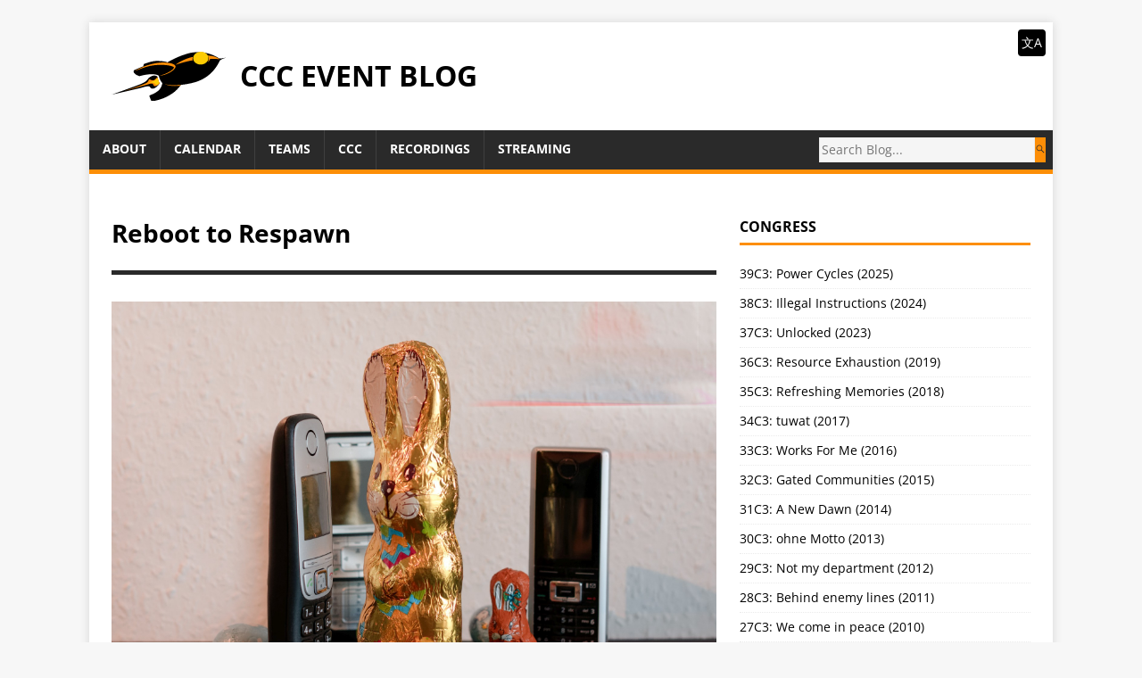

--- FILE ---
content_type: text/html; charset=utf-8
request_url: https://events.ccc.de/en/tag/reboot-to-respawn/
body_size: 3889
content:
<!DOCTYPE html>
<html class="no-js" lang="en">
<head>
	<meta charset="UTF-8">
	<meta name="viewport" content="width=device-width, initial-scale=1">
	<meta http-equiv="X-UA-Compatible" content="IE=edge">
	<title>Reboot to Respawn - CCC Event Blog</title>
	<script>(function(d,e){d[e]=d[e].replace("no-js","js");})(document.documentElement,"className");</script>
	<meta name="description" content="">
		<meta property="og:title" content="Reboot to Respawn" />
<meta property="og:description" content="" />
<meta property="og:type" content="website" />
<meta property="og:url" content="https://events.ccc.de/en/tag/reboot-to-respawn/" />

<meta property="og:image" content="https://events.ccc.de/media/events-ccc-de-header.png"/><meta property="og:site_name" content="CCC Event Blog" />

		<meta itemprop="name" content="Reboot to Respawn">
<meta itemprop="description" content="">

	<script src="https://events.ccc.de/js/jquery-3.3.1.min.js"></script>
	<script src="https://events.ccc.de/js/fuse.min.js"></script>
	<script src="https://events.ccc.de/js/jquery.mark.min.js"></script>
	<script src="https://events.ccc.de/js/search.js"></script>

	<link rel="stylesheet" href="../../../css/style.css">
	
	<link rel="alternate" type="application/rss" href="../../../en/tag/reboot-to-respawn/feed" title="CCC Event Blog">

	<link rel="shortcut icon" href="../../../cccv_logo.svg">
</head>
<body class="body">
	<div class="container container--outer">
		<header class="header">
	<div class="container header__container">
		
	<div class="logo logo--mixed">
		<a class="logo__link" href="../../../en" title="CCC Event Blog" rel="home">
			<div class="logo__item logo__imagebox">
					<img class="logo__img" alt="Logo" src="../../../cccv_logo.svg">
				</div><div class="logo__item logo__text">
					<div class="logo__title">CCC Event Blog</div>
					
				</div>
		</a>
	</div>

		<div class="nav__languagebar">
	<label class="nav__languagebar-handle" for="nav__languagebar-dropdown">文A</label>
	<input id="nav__languagebar-dropdown" class="nav__languagebar-checkbox" type="checkbox">
	<ul class="list__languages">
	
		<li class="language__item"><a href="https://events.ccc.de/en/">English</a></li>
	
		<li class="language__item"><a href="https://events.ccc.de/">Deutsch</a></li>
	
	</ul>
</div>

		
<nav class="menu">
	<button class="menu__btn" aria-haspopup="true" aria-expanded="false" tabindex="0">
		<span class="menu__btn-title" tabindex="-1">Menu</span>
	</button>
	<ul class="menu__list">
		<li class="menu__item">
			<a class="menu__link" href="../../../en/about/">
				
				<span class="menu__text">About</span>
				
			</a>
		</li>
		<li class="menu__item">
			<a class="menu__link" href="../../../en/calendar/">
				
				<span class="menu__text">Calendar</span>
				
			</a>
		</li>
		<li class="menu__item">
			<a class="menu__link" href="../../../en/teams/">
				
				<span class="menu__text">Teams</span>
				
			</a>
		</li>
		<li class="menu__item">
			<a class="menu__link" href="https://www.ccc.de/">
				
				<span class="menu__text">CCC</span>
				
			</a>
		</li>
		<li class="menu__item">
			<a class="menu__link" href="https://media.ccc.de/">
				
				<span class="menu__text">Recordings</span>
				
			</a>
		</li>
		<li class="menu__item">
			<a class="menu__link" href="https://streaming.media.ccc.de/">
				
				<span class="menu__text">Streaming</span>
				
			</a>
		</li>
	</ul>
	<form class="menu__search__form" action="https://events.ccc.de/search">
		<input id="search-query" class="search-query" name="s" placeholder="Search Blog...">
		<button type="submit" class="search-btn"></button>
	</form>
</nav>


	</div>
</header>

		<div class="wrapper flex">
			<div class="primary">
				<div class="mobile-only">
					


				</div>
			
<main class="main list" role="main">
	<div class="list__heading">
		<header class="main__header">
			<h1 class="main__title">Reboot to Respawn</h1>
		</header>
	</div>

  
  

  
    
    <div class="summaries">



	<div class="large">

	<article class="list__item post">
	
		<a href="../../../en/2021/03/01/kostenlose-ferngesprache-zu-ostern/">
			<img src="../../../wp-content/uploads/2021/03/DiVOC-r2r-PoC-2-web.jpg" class="" style="margin-bottom: 0.8em;" alt="Free long distance calls at Easter"/>
		</a>
	
	<header class="list__header">
		<h1 class="list__title post__title">
			<a href="../../../en/2021/03/01/kostenlose-ferngesprache-zu-ostern/" rel="bookmark">
			Free long distance calls at Easter
			</a>
		</h1>
		<div class="list__meta meta"><div class="meta__item-datetime meta__item">
	<svg class="meta__icon icon icon-time" width="16" height="14" viewBox="0 0 30 28"><path d="M15 0C7 0 1 6 1 14s6 14 14 14 14-6 14-14S23 0 15 0zm0 25C9 25 4 20 4 14S9 3 15 3s11 5 11 11-5 11-11 11zm1-18h-2v8.4l6.8 4.4L22 18l-6-3.8V7z"/></svg><time class="meta__text" datetime="2021-03-01T16:54:15&#43;00:00">1 March 2021</time></div>
<div class="meta__item-translations meta__item">
	<span class="meta__text">
		<a class="meta__link" href="../../../en/2021/03/01/kostenlose-ferngesprache-zu-ostern/">EN</a>
	</span>
	<span class="meta__text">
		
			<a class="meta__link" href="../../../2021/03/01/kostenlose-ferngesprache-zu-ostern/">DE</a>
	</span>
</div>
</div>
	</header>
	<div class="content list__excerpt post__content clearfix">
		<p style="text-align: justify">
  It&#8217;s been exactly one year since the pandemic crashed our party. The <a href="https://di.c3voc.de/">DiVOC</a> (German: Digital Verteiltes Online-Chaos, means Digital Distributed Online Chaos) will be celebrating its first anniversary under the motto <em>Reboot to Respawn</em> (R2R) and will allow us to have a place on the net to meet and exchange ideas. Framed from Good Friday to Easter Monday (02.04. &#8211; 05.04.2021) with a program of talks, art and music.  :-)
</p>
<p style="text-align: justify">
  To ensure that you can communicate undisturbed and unwatched as usual, there will be again a telephone infrastructure, which will technically correspond to that …</p>
	</div>
	<div class="list__footer clearfix">
		<a class="list__footer-readmore btn" href="../../../en/2021/03/01/kostenlose-ferngesprache-zu-ostern/">Read more …</a>
	</div>
</article>

	<article class="list__item post">
	
		<a href="../../../en/2021/01/29/call-for-participation-reboot-to-respawn-r2r-2-bis-5-april-2021/">
			<img src="../../../wp-content/uploads/2021/01/ReboottoRespawn-rocket.png" class="" style="margin-bottom: 0.8em;" alt="Call For Participation: Reboot to Respawn (r2r) (2nd – 5th of April 2021)"/>
		</a>
	
	<header class="list__header">
		<h1 class="list__title post__title">
			<a href="../../../en/2021/01/29/call-for-participation-reboot-to-respawn-r2r-2-bis-5-april-2021/" rel="bookmark">
			Call For Participation: Reboot to Respawn (r2r) (2nd – 5th of April 2021)
			</a>
		</h1>
		<div class="list__meta meta"><div class="meta__item-datetime meta__item">
	<svg class="meta__icon icon icon-time" width="16" height="14" viewBox="0 0 30 28"><path d="M15 0C7 0 1 6 1 14s6 14 14 14 14-6 14-14S23 0 15 0zm0 25C9 25 4 20 4 14S9 3 15 3s11 5 11 11-5 11-11 11zm1-18h-2v8.4l6.8 4.4L22 18l-6-3.8V7z"/></svg><time class="meta__text" datetime="2021-01-29T21:00:33&#43;00:00">29 January 2021</time></div>
<div class="meta__item-translations meta__item">
	<span class="meta__text">
		<a class="meta__link" href="../../../en/2021/01/29/call-for-participation-reboot-to-respawn-r2r-2-bis-5-april-2021/">EN</a>
	</span>
	<span class="meta__text">
		
			<a class="meta__link" href="../../../2021/01/29/call-for-participation-reboot-to-respawn-r2r-2-bis-5-april-2021/">DE</a>
	</span>
</div>
</div>
	</header>
	<div class="content list__excerpt post__content clearfix">
		<h3 id="tldr">tl;dr</h3>
<p>This year’s first DiVOC, the #r2r, will be taking place from Good Friday to Easter Monday, 2nd – 5th of April 2021. Practical solutions for the ongoing climate and social crisis will be the main topics, however, as always, we also appreciate talks on cultural and technical topics. Saturday, 27th February will be the absolute deadline for entries. Entries only via an account in pretalx under: <a href="https://pretalx.c3voc.de/divoc-reboot-to-respawn-2021/cfp">https://pretalx.c3voc.de/divoc-reboot-to-respawn-2021/cfp</a></p>
<h3 id="long-read">long read:</h3>
<p>It is a very dangerous game we’re playing on our planet, and although we seem to realize, at least from time to time, that we’re …</p>
	</div>
	<div class="list__footer clearfix">
		<a class="list__footer-readmore btn" href="../../../en/2021/01/29/call-for-participation-reboot-to-respawn-r2r-2-bis-5-april-2021/">Read more …</a>
	</div>
</article>

    </div>
</div>

</main>


			</div>
			
<aside class="sidebar">
	



<div class="widget-categories widget">
	<h4 class="widget__title">Congress</h4>
	<div class="widget__content">
		<ul class="widget__list">
				<li class="widget__item">
					<a class="widget__link" href="../../../en/category/39c3/">39C3: Power Cycles (2025)</a>
				</li>
			
				<li class="widget__item">
					<a class="widget__link" href="../../../en/category/38c3/">38C3: Illegal Instructions (2024)</a>
				</li>
			
				<li class="widget__item">
					<a class="widget__link" href="../../../en/category/37c3/">37C3: Unlocked (2023)</a>
				</li>
			
				<li class="widget__item">
					<a class="widget__link" href="../../../en/category/36c3/">36C3: Resource Exhaustion (2019)</a>
				</li>
			
				<li class="widget__item">
					<a class="widget__link" href="../../../en/category/35c3/">35C3: Refreshing Memories (2018)</a>
				</li>
			
				<li class="widget__item">
					<a class="widget__link" href="../../../en/category/34c3/">34C3: tuwat (2017)</a>
				</li>
			
				<li class="widget__item">
					<a class="widget__link" href="../../../en/category/33c3/">33C3: Works For Me (2016)</a>
				</li>
			
				<li class="widget__item">
					<a class="widget__link" href="../../../en/category/32c3/">32C3: Gated Communities (2015)</a>
				</li>
			
				<li class="widget__item">
					<a class="widget__link" href="../../../en/category/31c3/">31C3: A New Dawn (2014)</a>
				</li>
			
				<li class="widget__item">
					<a class="widget__link" href="../../../en/category/30c3/">30C3: ohne Motto (2013)</a>
				</li>
			
				<li class="widget__item">
					<a class="widget__link" href="../../../en/category/29c3/">29C3: Not my department (2012)</a>
				</li>
			
				<li class="widget__item">
					<a class="widget__link" href="../../../en/category/28c3/">28C3: Behind enemy lines (2011)</a>
				</li>
			
				<li class="widget__item">
					<a class="widget__link" href="../../../en/category/27c3/">27C3: We come in peace (2010)</a>
				</li>
			
				<li class="widget__item">
					<a class="widget__link" href="../../../en/category/26c3/">26C3: Here be dragons (2009)</a>
				</li>
			
				<li class="widget__item">
					<a class="widget__link" href="../../../en/category/25c3/">25C3: Nothing to hide (2008)</a>
				</li>
			
				<li class="widget__item">
					<a class="widget__link" href="../../../en/category/24c3/">24C3: Volldampf voraus! (2007)</a>
				</li>
			
				<li class="widget__item">
					<a class="widget__link" href="../../../en/category/23c3/">23C3: Who can you trust? (2006)</a>
				</li>
			
				<li class="widget__item">
					<a class="widget__link" href="../../../en/category/22c3/">22C3: Private Investigations (2005)</a>
				</li>
			
				<li class="widget__item">
					<a class="widget__link" href="../../../congress/">Older events …</a>
				</li>
			</ul>
	</div>
</div>

<div class="widget-categories widget">
	<h4 class="widget__title">Camp</h4>
	<div class="widget__content">
		<ul class="widget__list">
				<li class="widget__item">
					<a class="widget__link" href="../../../en/category/camp-2023/">Chaos Communication Camp 2023</a>
				</li>
			
				<li class="widget__item">
					<a class="widget__link" href="../../../en/category/camp-2019/">Chaos Communication Camp 2019</a>
				</li>
			
				<li class="widget__item">
					<a class="widget__link" href="../../../en/category/camp-2015/">Chaos Communication Camp 2015</a>
				</li>
			
				<li class="widget__item">
					<a class="widget__link" href="../../../en/category/camp-2011/">Chaos Communication Camp 2011</a>
				</li>
			
				<li class="widget__item">
					<a class="widget__link" href="../../../en/category/camp-2007/">Chaos Communication Camp 2007</a>
				</li>
			
				<li class="widget__item">
					<a class="widget__link" href="../../../camp/">Older events …</a>
				</li>
			</ul>
	</div>
</div>

<div class="widget-categories widget">
	<h4 class="widget__title">remote chaos experience</h4>
	<div class="widget__content">
		<ul class="widget__list">
				<li class="widget__item">
					<a class="widget__link" href="../../../en/category/rc3-2021/">rC3: NOWHERE (2021)</a>
				</li>
			
				<li class="widget__item">
					<a class="widget__link" href="../../../en/category/rc3/">rC3 (2020)</a>
				</li>
			</ul>
	</div>
</div>

<div class="widget-categories widget">
	<h4 class="widget__title">Other Events</h4>
	<div class="widget__content">
		<ul class="widget__list">
				<li class="widget__item">
					<a class="widget__link" href="../../../en/category/datenspuren/">Datenspuren</a>
				</li>
			
				<li class="widget__item">
					<a class="widget__link" href="../../../en/category/divoc/">DiVOC</a>
				</li>
			
				<li class="widget__item">
					<a class="widget__link" href="../../../en/category/easterhegg/">Easterhegg</a>
				</li>
			
				<li class="widget__item">
					<a class="widget__link" href="../../../en/category/gpn/">GPN</a>
				</li>
			
				<li class="widget__item">
					<a class="widget__link" href="../../../en/category/hackover/">Hackover</a>
				</li>
			
				<li class="widget__item">
					<a class="widget__link" href="../../../en/category/mrmcds/">MRMCDs</a>
				</li>
			
				<li class="widget__item">
					<a class="widget__link" href="../../../en/category/sigint/">SIGINT</a>
				</li>
			
				<li class="widget__item">
					<a class="widget__link" href="../../../category/friends/">And even more …</a>
				</li>
			</ul>
	</div>
</div>
<div class="widget-categories widget" id="subscribe-widget">
	<h4 class="widget__title">Subscribe</h4>
	<div class="widget__content">
	  <a href="../../../feed" title="CCC Event Blog (RSS Feed)"><svg xmlns="http://www.w3.org/2000/svg"
     id="RSSicon"
     width="24" height="24">

  <title>RSS</title>

  <style type="text/css">
    .button {stroke: none; fill: orange;}
    .symbol {stroke: none; fill: white;}
  </style>

  <rect   class="button" width="24" height="24" rx="4" />
  <circle class="symbol" cx="6" cy="18" r="3" />
  <path   class="symbol" d="m 3,12 a 9,9 0 0 1 9,9 h 3 a 12,12 0 0 0 -12,-12 z" />
  <path   class="symbol" d="m 3,6 a 15,15 0 0 1 15,15 h 3 a 18,18 0 0 0 -18,-18 z" />
</svg>
</a>
	  <a href="webcal://events.ccc.de/calendar/events.ics" title="CCC Event Calendar (ICS feed)"><svg
    xmlns="http://www.w3.org/2000/svg"
    width="24" height="24">

  <title>ICS</title>

  <style type="text/css">.highlight {stroke: none; fill: orange;}
    .background {stroke: none; fill: #eee;}
    .dark {stroke: none; fill: #ccc;}
    .darkened {stroke: none; fill: black; opacity: 0.15;}
  </style>

  <path class="background" d="m 0 20 v -14 h 24 v 14 a 4 4 0 0 1 -4 4 h -16 a 4 4 0 0 1 -4 -4 z"/>
  <path class="highlight" d="m 0 4 v 3 h 24 v -3 a 4 4 0 0 0 -4 -4 h -16 a 4 4 0 0 0 -4 4 z"/>
  
  <rect class="darkened" x="3" y="10" width="4" height="4"/>
  <rect class="darkened" x="10" y="10" width="4" height="4"/>
  <rect class="darkened" x="17" y="10" width="4" height="4"/>
  <rect class="darkened" x="3" y="17" width="4" height="4"/>
  <rect class="darkened" x="10" y="17" width="4" height="4"/>
  <rect class="highlight" x="17" y="17" width="4" height="4"/>
</svg>
</a>
	</div>
</div>

</aside>
		</div>
		<footer class="footer">
	<div class="container footer__container flex">
		
<div class="footer__links">
	<a class="footer__link" href="https://legal.cccv.de/">Impressum und Datenschutzerklärung</a>
</div>
		<div class="footer__copyright">
			
			<span class="footer__copyright-credits"></span>
		</div>
	</div>
</footer>
	</div>
<script async defer src="../../../js/menu.js"></script>
</body>
</html>


--- FILE ---
content_type: text/css; charset=utf-8
request_url: https://events.ccc.de/fonts/open-sans/index.css
body_size: 344
content:
/* open-sans-regular - cyrillic_greek_latin_latin-ext */
@font-face {
	font-display: swap; /* Check https://developer.mozilla.org/en-US/docs/Web/CSS/@font-face/font-display for other options. */
	font-family: 'Open Sans';
	font-style: normal;
	font-weight: 400;
	src: local('OpenSans'), local('Open Sans'), local('OpenSansRegular'), local('OpenSans-Regular'), local('Open Sans Regular'),
		url('./open-sans-v35-cyrillic_greek_latin_latin-ext-regular.woff2') format('woff2'), /* Chrome 36+, Opera 23+, Firefox 39+, Safari 12+, iOS 10+ */
		url('./open-sans-v35-cyrillic_greek_latin_latin-ext-regular.ttf') format('truetype'); /* Chrome 4+, Firefox 3.5+, IE 9+, Safari 3.1+, iOS 4.2+, Android Browser 2.2+ */
}

/* open-sans-italic - cyrillic_greek_latin_latin-ext */
@font-face {
	font-display: swap; /* Check https://developer.mozilla.org/en-US/docs/Web/CSS/@font-face/font-display for other options. */
	font-family: 'Open Sans';
	font-style: italic;
	font-weight: 400;
	src: local('OpenSansItalic'), local('Open Sans Italic'), local('OpenSansItalic'), local('OpenSans-Italic'),
		url('./open-sans-v35-cyrillic_greek_latin_latin-ext-italic.woff2') format('woff2'), /* Chrome 36+, Opera 23+, Firefox 39+, Safari 12+, iOS 10+ */
		url('./open-sans-v35-cyrillic_greek_latin_latin-ext-italic.ttf') format('truetype'); /* Chrome 4+, Firefox 3.5+, IE 9+, Safari 3.1+, iOS 4.2+, Android Browser 2.2+ */
}

/* open-sans-700 - cyrillic_greek_latin_latin-ext */
@font-face {
	font-display: swap; /* Check https://developer.mozilla.org/en-US/docs/Web/CSS/@font-face/font-display for other options. */
	font-family: 'Open Sans';
	font-style: normal;
	font-weight: 700;
	src: local('OpenSansBold'), local('Open Sans Bold'), local('OpenSansBold'), local('OpenSans-Bold'),
		url('./open-sans-v35-cyrillic_greek_latin_latin-ext-700.woff2') format('woff2'), /* Chrome 36+, Opera 23+, Firefox 39+, Safari 12+, iOS 10+ */
		url('./open-sans-v35-cyrillic_greek_latin_latin-ext-700.ttf') format('truetype'); /* Chrome 4+, Firefox 3.5+, IE 9+, Safari 3.1+, iOS 4.2+, Android Browser 2.2+ */
}

/* open-sans-700italic - cyrillic_greek_latin_latin-ext */
@font-face {
	font-display: swap; /* Check https://developer.mozilla.org/en-US/docs/Web/CSS/@font-face/font-display for other options. */
	font-family: 'Open Sans';
	font-style: italic;
	font-weight: 700;
	src: local('OpenSansBolditalic'), local('Open Sans Bold italic'), local('OpenSansBolditalic'), local('OpenSans-Bolditalic'),
		url('./open-sans-v35-cyrillic_greek_latin_latin-ext-700italic.woff2') format('woff2'), /* Chrome 36+, Opera 23+, Firefox 39+, Safari 12+, iOS 10+ */
		url('./open-sans-v35-cyrillic_greek_latin_latin-ext-700italic.ttf') format('truetype'); /* Chrome 4+, Firefox 3.5+, IE 9+, Safari 3.1+, iOS 4.2+, Android Browser 2.2+ */
}

/* open-sans-800 - cyrillic_greek_latin_latin-ext */
@font-face {
	font-display: swap; /* Check https://developer.mozilla.org/en-US/docs/Web/CSS/@font-face/font-display for other options. */
	font-family: 'Open Sans';
	font-style: normal;
	font-weight: 800;
	src: local('OpenSansExtraBold'), local('Open Sans Extra Bold'), local('OpenSansExtraBold'), local('OpenSans-ExtraBold'),
		url('./open-sans-v35-cyrillic_greek_latin_latin-ext-800.woff2') format('woff2'), /* Chrome 36+, Opera 23+, Firefox 39+, Safari 12+, iOS 10+ */
		url('./open-sans-v35-cyrillic_greek_latin_latin-ext-800.ttf') format('truetype'); /* Chrome 4+, Firefox 3.5+, IE 9+, Safari 3.1+, iOS 4.2+, Android Browser 2.2+ */
}

/* open-sans-800italic - cyrillic_greek_latin_latin-ext */
@font-face {
	font-display: swap; /* Check https://developer.mozilla.org/en-US/docs/Web/CSS/@font-face/font-display for other options. */
	font-family: 'Open Sans';
	font-style: italic;
	font-weight: 800;
	src: local('OpenSansExtraBoldItalic'), local('Open Sans Extra Bold Italic'), local('OpenSansExtraBoldItalic'),
		url('./open-sans-v35-cyrillic_greek_latin_latin-ext-800italic.woff2') format('woff2'), /* Chrome 36+, Opera 23+, Firefox 39+, Safari 12+, iOS 10+ */
		url('./open-sans-v35-cyrillic_greek_latin_latin-ext-800italic.ttf') format('truetype'); /* Chrome 4+, Firefox 3.5+, IE 9+, Safari 3.1+, iOS 4.2+, Android Browser 2.2+ */
}



--- FILE ---
content_type: application/javascript
request_url: https://events.ccc.de/js/search.js
body_size: 4567
content:
/*

MIT License
Copyright 2022 Edward A. Webbinaro

Permission is hereby granted, free of charge, to any person obtaining a copy of this software and associated documentation files (the "Software"), to deal in the Software without restriction, including without limitation the rights to use, copy, modify, merge, publish, distribute, sublicense, and/or sell copies of the Software, and to permit persons to whom the Software is furnished to do so, subject to the following conditions:

The above copyright notice and this permission notice shall be included in all copies or substantial portions of the Software.

THE SOFTWARE IS PROVIDED "AS IS", WITHOUT WARRANTY OF ANY KIND, EXPRESS OR IMPLIED, INCLUDING BUT NOT LIMITED TO THE WARRANTIES OF MERCHANTABILITY, FITNESS FOR A PARTICULAR PURPOSE AND NONINFRINGEMENT. IN NO EVENT SHALL THE AUTHORS OR COPYRIGHT HOLDERS BE LIABLE FOR ANY CLAIM, DAMAGES OR OTHER LIABILITY, WHETHER IN AN ACTION OF CONTRACT, TORT OR OTHERWISE, ARISING FROM, OUT OF OR IN CONNECTION WITH THE SOFTWARE OR THE USE OR OTHER DEALINGS IN THE SOFTWARE.

*/

$().ready(function () {
  summaryInclude=60;
  var fuseOptions = {
    shouldSort: true,
    includeMatches: true,
    threshold: 0.0,
    tokenize:true,
    location: 0,
    distance: 100,
    maxPatternLength: 32,
    minMatchCharLength: 1,
    keys: [
      {name:"title",weight:0.8},
      {name:"contents",weight:0.5},
      {name:"tags",weight:0.3},
      {name:"categories",weight:0.3}
    ]
  };
  var searchQuery = param("s");
  if(searchQuery){
    $("#search-query").val(searchQuery);
    executeSearch(searchQuery);
  }else {
    $('#search-results').append("<p>Please enter a word or phrase above</p>");
  }
  function executeSearch(searchQuery){
    $.getJSON( "/index.json", function( data ) {
      var pages = data;
      var fuse = new Fuse(pages, fuseOptions);
      var result = fuse.search(searchQuery);
      console.log({"matches":result});
      if(result.length > 0){
        populateResults(result);
      }else{
        $('#search-results').append("<p>No matches found</p>");
      }
    });
  }
  function populateResults(result){
    $.each(result,function(key,value){
      var contents= value.item.contents;
      var snippet = "";
      var snippetHighlights=[];
      var tags =[];
      if( fuseOptions.tokenize ){
        snippetHighlights.push(searchQuery);
      }else{
        $.each(value.matches,function(matchKey,mvalue){
          if(mvalue.key == "tags" || mvalue.key == "categories" ){
            snippetHighlights.push(mvalue.value);
          }else if(mvalue.key == "contents"){
            start = mvalue.indices[0][0]-summaryInclude>0?mvalue.indices[0][0]-summaryInclude:0;
            end = mvalue.indices[0][1]+summaryInclude<contents.length?mvalue.indices[0][1]+summaryInclude:contents.length;
            snippet += contents.substring(start,end);
            snippetHighlights.push(mvalue.value.substring(mvalue.indices[0][0],mvalue.indices[0][1]-mvalue.indices[0][0]+1));
          }
        });
      }
      if(snippet.length<1){
        snippet += contents.substring(0,summaryInclude*2);
      }
      //pull template from hugo templarte definition
      var templateDefinition = $('#search-result-template').html();
      //replace values
      var output = render(templateDefinition,{key:key,title:value.item.title,link:value.item.permalink,tags:value.item.tags,categories:value.item.categories,snippet:snippet});
      $('#search-results').append(output);
      $.each(snippetHighlights,function(snipkey,snipvalue){
        $("#summary-"+key).mark(snipvalue);
      });
    });
  }
  function param(name) {
      return decodeURIComponent((location.search.split(name + '=')[1] || '').split('&')[0]).replace(/\+/g, ' ');
  }
  function render(templateString, data) {
    var conditionalMatches,conditionalPattern,copy;
    conditionalPattern = /\$\{\s*isset ([a-zA-Z]*) \s*\}(.*)\$\{\s*end\s*}/g;
    //since loop below depends on re.lastInxdex, we use a copy to capture any manipulations whilst inside the loop
    copy = templateString;
    while ((conditionalMatches = conditionalPattern.exec(templateString)) !== null) {
      if(data[conditionalMatches[1]]){
        //valid key, remove conditionals, leave contents.
        copy = copy.replace(conditionalMatches[0],conditionalMatches[2]);
      }else{
        //not valid, remove entire section
        copy = copy.replace(conditionalMatches[0],'');
      }
    }
    templateString = copy;
    //now any conditionals removed we can do simple substitution
    var key, find, re;
    for (key in data) {
      find = '\\$\\{\\s*' + key + '\\s*\\}';
      re = new RegExp(find, 'g');
      templateString = templateString.replace(re, data[key]);
    }
    return templateString;
  }
});
